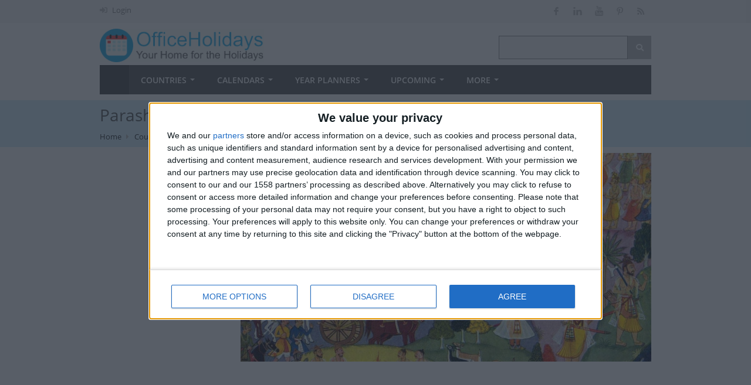

--- FILE ---
content_type: text/css
request_url: https://www.officeholidays.com/css/combined-min.css
body_size: 3358
content:
html, body, div, span, applet, object, iframe, h1, h2, h3, h4, h5, h6, p, blockquote, pre, a, abbr, acronym, address, big, cite, code, del, dfn, em, img, ins, kbd, q, s, samp, small, strike, strong, sub, sup, tt, var, b, u, i, center, dl, dt, dd, ol, ul, li, fieldset, form, label, legend, table, caption, tbody, tfoot, thead, tr, th, td, article, aside, canvas, details, embed, figure, figcaption, footer, header, hgroup, menu, nav, output, ruby, section, summary, time, mark, audio, video{margin:0;padding:0;border:0;font-size:100%;font:inherit;vertical-align:baseline;}
article, aside, details, figcaption, figure, footer, header, hgroup, menu, nav, section{display:block;}
body{line-height:1;}
ol, ul{list-style:none;}
blockquote, q{quotes:none;}
blockquote:before, blockquote:after,
q:before, q:after{content:'';content:none;}
table{border-collapse:collapse;border-spacing:0;}
.no-select{user-select:none;-o-user-select:none;-moz-user-select:none;-khtml-user-select:none;-webkit-user-select:none;}
body{background:#fff;font-size:14px;line-height:24px;color:#333;-webkit-font-smoothing:antialiased;-webkit-text-size-adjust:100%;}
#wrapper{padding:0;background-color:#fff;}
body.boxed{margin:0 auto;background:#e9e9e9 url(https://static.officeholidays.com/images/bg/diamond_upholstery.png);}
#header{margin-left:auto;margin-right:auto;left:0;right:0;}
body, h1, h2, h3, h4, h5, h6,
input[type="button"], input[type="submit"],
input[type="text"], input[type="password"], input[type="email"], textarea, select, button{font-family:"Open Sans", "HelveticaNeue", "Helvetica Neue", Helvetica, Arial, sans-serif;}
#wrapper img{height:auto;max-width:100%;}
.columns.google-map img{max-width:none;}
img, object, video{height:auto;display:block;}
img{width:auto;border:0;-ms-interpolation-mode:bicubic;}
.embed{position:relative;padding:0px;padding-bottom:56.25%;height:0;overflow:hidden;}
.embed iframe,
.embed object,
.embed embed{position:absolute;top:0;left:0;width:100%;height:100%;}
.image-left{float:left;margin:5px 15px 8px 0;}
.image-right{float:right;margin:5px 0 8px 15px;}
.image-right,
.image-left{padding:5px;border:1px solid #e0e0e0;max-width:100%;-webkit-box-shadow:0px 2px 0px 0px rgba(0, 0, 0, 0.03);box-shadow:0px 2px 0px 0px rgba(0, 0, 0, 0.03);}
.ul-indent{padding-left:20px;}
.margin-reset{margin:0 !important;}
.margin-top-0{margin-top:0 !important;}
.margin-top-5{margin-top:5px !important;}
.margin-top-10{margin-top:10px !important;}
.margin-top-15{margin-top:15px !important;}
.margin-top-20{margin-top:20px !important;}
.margin-top-25{margin-top:25px !important;}
.margin-top-30{margin-top:30px !important;}
.margin-top-35{margin-top:35px !important;}
.margin-top-40{margin-top:40px !important;}
.margin-top-45{margin-top:45px !important;}
.margin-top-50{margin-top:50px !important;}
.margin-bottom-0{margin-bottom:0 !important;}
.margin-bottom-5{margin-bottom:5px !important;}
.margin-bottom-10{margin-bottom:10px !important;}
.margin-bottom-15{margin-bottom:15px !important;}
.margin-bottom-20{margin-bottom:20px !important;}
.margin-bottom-25{margin-bottom:25px !important;}
.margin-bottom-30{margin-bottom:30px !important;}
.margin-bottom-35{margin-bottom:35px !important;}
.margin-bottom-40{margin-bottom:40px !important;}
.margin-bottom-45{margin-bottom:45px !important;}
.margin-bottom-50{margin-bottom:50px !important;}
.margin-left-0{margin-left:0 !important;}
.margin-right-5{margin-right:5px !important;}
h1, h2, h3, h4, h5, h6{color:#606060;font-weight:500;}
h1 a, h2 a, h3 a, h4 a, h5 a, h6 a{font-weight:inherit;}
h1{font-size:28px;}
h2{font-size:24px;line-height:30px;margin:0 0 15px 0;}
h3{font-size:20px;line-height:34px;}
h4{font-size:18px;line-height:30px;}
h5{font-size:16px;line-height:24px;}
h6{font-size:14px;line-height:21px;}
p{margin:0 0 15px 0;line-height:24px;}
p img{margin:0;}
p.lead{font-size:21px;line-height:27px;color:#777;}
em{font-style:italic;}
strong{font-weight:600;color:#606060;}
small{font-size:80%;}
hr{border:solid #ddd;border-width:1px 0 0;clear:both;margin:10px 0 30px;height:0;}
.nav_h1{line-height:50px;}
a{text-decoration:none;outline:0;-webkit-transition:color 0.2s ease-in-out;-moz-transition:color 0.2s ease-in-out;-o-transition:color 0.2s ease-in-out;-transition:color 0.2s ease-in-out;}
a:hover{color:#999;}
p a, p a:visited{line-height:inherit;}
ul, ol{margin:0;}
ul{list-style:none outside;}
ol{list-style:decimal;}
ol, ul.square, ul.circle, ul.disc{margin-left:30px;}
ul.square{list-style:square outside;}
ul.circle{list-style:circle outside;}
ul.disc{list-style:disc outside;}
ul ul, ul ol,
ol ol, ol ul{}
ul ul li, ul ol li,
ol ol li, ol ul li{}
li{line-height:24px;}
ul.menu li{line-height:18px;}
ul.large li{line-height:21px;}
li p{line-height:21px;}
input[type="text"],
input[type="password"],
input[type="email"],
textarea {padding:10px 12px;outline:none;font-size:13px;color:#0e77a2;margin-bottom:5px;width:100%;display:block;background:#f5f5f5;border:1px solid #999;font-weight:600;}
select{padding:8px 9px;outline:none;font-size:15px;color:#fff;margin-bottom:5px;width:100%;display:block;background:#1077a2;border:1px solid #999;font-weight:600;}
input[type="text"]:focus,
input[type="password"]:focus,
input[type="email"]:focus,
textarea:focus{border:1px solid #e9e9e9;background:#e9e9e9;color:#000000;-webkit-transition:all 0.1s ease-in-out;-moz-transition:all 0.1s ease-in-out;-o-transition:all 0.1s ease-in-out;-ms-transition:all 0.1s ease-in-out;transition:all 0.1s ease-in-out;}
::-webkit-input-placeholder{color:#999;opacity:1;}
:-moz-placeholder{color:#999;opacity:1;}
::-moz-placeholder{color:#999;opacity:1;}
:-ms-input-placeholder{color:#999;opacity:1;}
label,
legend{display:block;font-weight:bold;font-size:14px;font-weight:normal;margin-bottom:5px;}
input{-webkit-transition:all 0.1s ease-in-out;-moz-transition:all 0.1s ease-in-out;-o-transition:all 0.1s ease-in-out;-ms-transition:all 0.1s ease-in-out;transition:all 0.1s ease-in-out;}
input[type="checkbox"]{display:inline;}
label span,
legend span{font-weight:normal;font-size:14px;color:#444;}
.goog-te-combo{width:300px;}
.u-max-full-width {
  max-width: 100%;
  box-sizing: border-box; }
.u-pull-right {
  float: right; }
.container{position:relative;width:1240px;margin:0 auto;padding:0}.container .column,.container .columns{float:left;display:inline;margin-left:10px;margin-right:10px}.row{margin-bottom:20px}.column.alpha,.columns.alpha{margin-left:0}.column.omega,.columns.omega{margin-right:0}.container .one.column,.container .one.columns{width:55px}.container .two.columns{width:130px}.container .three.columns{width:205px}.container .feature.columns{width:298px}
.container .four.columns{width:290px}.container .sidebar.columns{width:300px}.container .five.columns{width:355px}.container .six.columns{width:430px}.container .seven.columns{width:505px}.container .eight.columns{width:600px}.container .nine.columns{width:655px}.container .ten.columns{width:730px}.container .eleven.columns{width:805px}.container .twelve.columns{width:900px}.container .thirteen.columns{width:955px}.container .fourteen.columns{width:1030px}.container .fifteen.columns{width:1105px}.container .sixteen.columns{width:1220px}.container .one-third.column{width:380px}.container .one-half.column{width:45%}.container .two-thirds.column{width:780px}.container .twelve.sidebar-right.columns{width:860px;margin-right:30px}.container .twelve.sidebar-left.columns{width:860px;margin-left:30px}.container .four.shop.columns{width:273px;margin:10px 10px 40px 20px}.container .four.masonry-item.columns{width:273px;margin:0 20px 0 0}.fullwidth-element,body.boxed{width:1290px}.fullwidth .parallax-content{width:1180px}.fullwidth .fullwidth-element.home-slider{width:100%}
@media only screen and (min-width:1290px) and (max-width:1390px){.fullwidth-element,.fullwidth-element img,body.boxed{width:100%}}

@media only screen and (min-width:960px) and (max-width:1290px){.fullwidth-element,.fullwidth-element img,body.boxed{width:100%}.container{position:relative;width:960px;margin:0 auto;padding:0}.container .column,.container .columns{float:left;display:inline;margin-left:10px;margin-right:10px}.row{margin-bottom:20px}.column.alpha,.columns.alpha{margin-left:0}.column.omega,.columns.omega{margin-right:0}.container .one.column,.container .one.columns{width:40px}.container .two.columns{width:100px}.container .three.columns{width:160px}.container .feature.columns{width:233px}.container .four.columns{width:220px}.container .sidebar.columns{width:220px!important}.container .five.columns{width:280px}.container .six.columns{width:340px}.container .seven.columns{width:400px}.container .eight.columns{width:460px}.container .nine.columns{width:520px}.container .ten.columns{width:580px}.container .eleven.columns{width:640px}.container .twelve.columns{width:700px}.container .thirteen.columns{width:760px}.container .fourteen.columns{width:820px}.container .fifteen.columns{width:880px}.container .sixteen.columns{width:940px}.container .one-third.column{width:300px}.container .two-thirds.column{width:620px}.container .twelve.sidebar-right.columns{width:680px;margin-right:30px}.container .twelve.sidebar-left.columns{width:680px;margin-left:30px}.container .four.shop.columns{width:213px;margin:0 0 0 20px}.container .four.masonry-item.columns{width:213px;margin:0 20px 0 0}.fullwidth .parallax-content{width:940px}.fullwidth .fullwidth-element.home-slider{width:940px}}

/*@media only screen and (min-width:769px) and (max-width:1040px){.fullwidth-element,body.boxed{width:100%}}*/
@media only screen and (min-width:768px) and (max-width:990px){.container{width:768px}.container .column,.container .columns{margin-left:10px;margin-right:10px}.column.alpha,.columns.alpha{margin-left:0;margin-right:10px}.column.omega,.columns.omega{margin-right:0;margin-left:10px}.alpha.omega{margin-left:0;margin-right:0}.container .one.column,.container .one.columns{width:28px}.container .two.columns{width:76px}.container .three.columns{width:172px}.container .feature.columns{width:165px}.container .four.columns{width:165px}.container .sidebar.columns{width:165px!important}.container .five.columns{width:220px}.container .six.columns{width:268px}.container .seven.columns{width:316px}.container .eight.columns{width:316px}.container .nine.columns{width:412px}.container .ten.columns{width:460px}.container .eleven.columns{width:508px}.container .twelve.columns{width:556px}.container .thirteen.columns{width:555px}.container .fourteen.columns{width:652px}.container .fifteen.columns{width:700px}.container .sixteen.columns{width:748px}.container .one-half.column{width:236px}.container .one-third.column{width:236px}.container .two-thirds.column{width:492px}.container .twelve.sidebar-right.columns{width:546px;margin-right:20px}.container .twelve.sidebar-left.columns{width:546px;margin-left:20px}.container .four.shop.columns{width:258px;margin:0 0 0 20px}.container .four.masonry-item.columns{width:258px;margin:0 20px 0 0}.fullwidth-element,body.boxed{width:100%}.fullwidth .parallax-content{width:748px}.fullwidth .fullwidth-element.home-slider{width:100%}}
@media only screen and (max-width:767px){.container{width:320px}.container .column,.container .columns{margin:0}.container .eight.columns,.container .eleven.columns,.container .eleven.sidebar-right.columns,.container .fifteen.columns,.container .five.columns,.container .five.sidebar-right.columns,.container .four.columns,.container .sidebar.columns,.container .fourteen.columns,.container .nine.columns,.container .one-half.column,.container .one-third.column,.container .one.column,.container .one.columns,.container .seven.columns,.container .six.columns,.container .sixteen.columns,.container .ten.columns,.container .thirteen.columns,.container .three.columns,.container .twelve.columns,.container .twelve.sidebar-left.columns,.container .twelve.sidebar-right.columns,.container .two-thirds.column,.container .two.columns{width:320px}.container .four.shop.columns{width:320px;margin:0}.container .four.masonry-item.columns{width:320px;margin:0}.container .twelve.sidebar-left.columns{margin-left:0}.container .fourteen.carousel.columns{width:240px}.container .one.carousel.column{width:30px}.fullwidth .fullwidth-element.home-slider,.fullwidth-element,body.boxed{width:100%}.fullwidth .parallax-content{width:320px}}
@media only screen and (min-width:480px) and (max-width:767px){.container{width:420px}.container .column,.container .columns{margin:0}.container .eight.columns,.container .eleven.columns,.container .eleven.sidebar-right.columns,.container .fifteen.columns,.container .five.columns,.container .five.sidebar-right.columns,.container .four.columns,.container .sidebar.columns,.container .fourteen.columns,.container .nine.columns,.container .one-third.column,.container .one.column,.container .one.columns,.container .seven.columns,.container .six.columns,.container .sixteen.columns,.container .ten.columns,.container .thirteen.columns,.container .three.columns,.container .twelve.columns,.container .twelve.sidebar-left.columns,.container .twelve.sidebar-right.columns,.container .two-thirds.column,.container .two.columns{width:420px}.container .twelve.sidebar-left.columns{margin-left:0}.container .four.shop.columns{width:420px;margin:0}.container .four.masonry-item.columns{width:420px;margin:0}.container .fourteen.carousel.columns{width:340px}.container .one.carousel.column{width:40px}.fullwidth .fullwidth-element.home-slider,.fullwidth-element,body.boxed{width:100%}.fullwidth .parallax-content{width:420px}}.container:after{content:"\0020";display:block;height:0;clear:both;visibility:hidden}.clearfix:after,.clearfix:before,.row:after,.row:before{content:'\0020';display:block;overflow:hidden;visibility:hidden;width:0;height:0}.clearfix:after,.row:after{clear:both}.clearfix,.row{zoom:1}.clear{clear:both;display:block;overflow:hidden;visibility:hidden;width:0;height:0}
@font-face{font-family:'Open Sans';font-style:normal;font-weight:300;src:local('Open Sans Light'),local('OpenSans-Light'),url(https://fonts.gstatic.com/s/opensans/v16/mem5YaGs126MiZpBA-UN_r8OX-hpOqc.woff2) format('woff2');font-display:swap;unicode-range:U+0460-052F,U+1C80-1C88,U+20B4,U+2DE0-2DFF,U+A640-A69F,U+FE2E-FE2F}@font-face{font-family:'Open Sans';font-style:normal;font-weight:300;src:local('Open Sans Light'),local('OpenSans-Light'),url(https://fonts.gstatic.com/s/opensans/v16/mem5YaGs126MiZpBA-UN_r8OVuhpOqc.woff2) format('woff2');font-display:swap;unicode-range:U+0400-045F,U+0490-0491,U+04B0-04B1,U+2116}@font-face{font-family:'Open Sans';font-style:normal;font-weight:300;src:local('Open Sans Light'),local('OpenSans-Light'),url(https://fonts.gstatic.com/s/opensans/v16/mem5YaGs126MiZpBA-UN_r8OXuhpOqc.woff2) format('woff2');font-display:swap;unicode-range:U+1F00-1FFF}@font-face{font-family:'Open Sans';font-style:normal;font-weight:300;src:local('Open Sans Light'),local('OpenSans-Light'),url(https://fonts.gstatic.com/s/opensans/v16/mem5YaGs126MiZpBA-UN_r8OUehpOqc.woff2) format('woff2');font-display:swap;unicode-range:U+0370-03FF}@font-face{font-family:'Open Sans';font-style:normal;font-weight:300;src:local('Open Sans Light'),local('OpenSans-Light'),url(https://fonts.gstatic.com/s/opensans/v16/mem5YaGs126MiZpBA-UN_r8OXehpOqc.woff2) format('woff2');font-display:swap;unicode-range:U+0102-0103,U+0110-0111,U+1EA0-1EF9,U+20AB}@font-face{font-family:'Open Sans';font-style:normal;font-weight:300;src:local('Open Sans Light'),local('OpenSans-Light'),url(https://fonts.gstatic.com/s/opensans/v16/mem5YaGs126MiZpBA-UN_r8OXOhpOqc.woff2) format('woff2');font-display:swap;unicode-range:U+0100-024F,U+0259,U+1E00-1EFF,U+2020,U+20A0-20AB,U+20AD-20CF,U+2113,U+2C60-2C7F,U+A720-A7FF}@font-face{font-family:'Open Sans';font-style:normal;font-weight:300;src:local('Open Sans Light'),local('OpenSans-Light'),url(https://fonts.gstatic.com/s/opensans/v16/mem5YaGs126MiZpBA-UN_r8OUuhp.woff2) format('woff2');font-display:swap;unicode-range:U+0000-00FF,U+0131,U+0152-0153,U+02BB-02BC,U+02C6,U+02DA,U+02DC,U+2000-206F,U+2074,U+20AC,U+2122,U+2191,U+2193,U+2212,U+2215,U+FEFF,U+FFFD}@font-face{font-family:'Open Sans';font-style:normal;font-weight:400;src:local('Open Sans Regular'),local('OpenSans-Regular'),url(https://fonts.gstatic.com/s/opensans/v16/mem8YaGs126MiZpBA-UFWJ0bbck.woff2) format('woff2');font-display:swap;unicode-range:U+0460-052F,U+1C80-1C88,U+20B4,U+2DE0-2DFF,U+A640-A69F,U+FE2E-FE2F}@font-face{font-family:'Open Sans';font-style:normal;font-weight:400;src:local('Open Sans Regular'),local('OpenSans-Regular'),url(https://fonts.gstatic.com/s/opensans/v16/mem8YaGs126MiZpBA-UFUZ0bbck.woff2) format('woff2');font-display:swap;unicode-range:U+0400-045F,U+0490-0491,U+04B0-04B1,U+2116}@font-face{font-family:'Open Sans';font-style:normal;font-weight:400;src:local('Open Sans Regular'),local('OpenSans-Regular'),url(https://fonts.gstatic.com/s/opensans/v16/mem8YaGs126MiZpBA-UFWZ0bbck.woff2) format('woff2');font-display:swap;unicode-range:U+1F00-1FFF}@font-face{font-family:'Open Sans';font-style:normal;font-weight:400;src:local('Open Sans Regular'),local('OpenSans-Regular'),url(https://fonts.gstatic.com/s/opensans/v16/mem8YaGs126MiZpBA-UFVp0bbck.woff2) format('woff2');font-display:swap;unicode-range:U+0370-03FF}@font-face{font-family:'Open Sans';font-style:normal;font-weight:400;src:local('Open Sans Regular'),local('OpenSans-Regular'),url(https://fonts.gstatic.com/s/opensans/v16/mem8YaGs126MiZpBA-UFWp0bbck.woff2) format('woff2');font-display:swap;unicode-range:U+0102-0103,U+0110-0111,U+1EA0-1EF9,U+20AB}@font-face{font-family:'Open Sans';font-style:normal;font-weight:400;src:local('Open Sans Regular'),local('OpenSans-Regular'),url(https://fonts.gstatic.com/s/opensans/v16/mem8YaGs126MiZpBA-UFW50bbck.woff2) format('woff2');font-display:swap;unicode-range:U+0100-024F,U+0259,U+1E00-1EFF,U+2020,U+20A0-20AB,U+20AD-20CF,U+2113,U+2C60-2C7F,U+A720-A7FF}@font-face{font-family:'Open Sans';font-style:normal;font-weight:400;src:local('Open Sans Regular'),local('OpenSans-Regular'),url(https://fonts.gstatic.com/s/opensans/v16/mem8YaGs126MiZpBA-UFVZ0b.woff2) format('woff2');font-display:swap;unicode-range:U+0000-00FF,U+0131,U+0152-0153,U+02BB-02BC,U+02C6,U+02DA,U+02DC,U+2000-206F,U+2074,U+20AC,U+2122,U+2191,U+2193,U+2212,U+2215,U+FEFF,U+FFFD}@font-face{font-family:'Open Sans';font-style:normal;font-weight:600;src:local('Open Sans SemiBold'),local('OpenSans-SemiBold'),url(https://fonts.gstatic.com/s/opensans/v16/mem5YaGs126MiZpBA-UNirkOX-hpOqc.woff2) format('woff2');font-display:swap;unicode-range:U+0460-052F,U+1C80-1C88,U+20B4,U+2DE0-2DFF,U+A640-A69F,U+FE2E-FE2F}@font-face{font-family:'Open Sans';font-style:normal;font-weight:600;src:local('Open Sans SemiBold'),local('OpenSans-SemiBold'),url(https://fonts.gstatic.com/s/opensans/v16/mem5YaGs126MiZpBA-UNirkOVuhpOqc.woff2) format('woff2');font-display:swap;unicode-range:U+0400-045F,U+0490-0491,U+04B0-04B1,U+2116}@font-face{font-family:'Open Sans';font-style:normal;font-weight:600;src:local('Open Sans SemiBold'),local('OpenSans-SemiBold'),url(https://fonts.gstatic.com/s/opensans/v16/mem5YaGs126MiZpBA-UNirkOXuhpOqc.woff2) format('woff2');font-display:swap;unicode-range:U+1F00-1FFF}@font-face{font-family:'Open Sans';font-style:normal;font-weight:600;src:local('Open Sans SemiBold'),local('OpenSans-SemiBold'),url(https://fonts.gstatic.com/s/opensans/v16/mem5YaGs126MiZpBA-UNirkOUehpOqc.woff2) format('woff2');font-display:swap;unicode-range:U+0370-03FF}@font-face{font-family:'Open Sans';font-style:normal;font-weight:600;src:local('Open Sans SemiBold'),local('OpenSans-SemiBold'),url(https://fonts.gstatic.com/s/opensans/v16/mem5YaGs126MiZpBA-UNirkOXehpOqc.woff2) format('woff2');font-display:swap;unicode-range:U+0102-0103,U+0110-0111,U+1EA0-1EF9,U+20AB}@font-face{font-family:'Open Sans';font-style:normal;font-weight:600;src:local('Open Sans SemiBold'),local('OpenSans-SemiBold'),url(https://fonts.gstatic.com/s/opensans/v16/mem5YaGs126MiZpBA-UNirkOXOhpOqc.woff2) format('woff2');font-display:swap;unicode-range:U+0100-024F,U+0259,U+1E00-1EFF,U+2020,U+20A0-20AB,U+20AD-20CF,U+2113,U+2C60-2C7F,U+A720-A7FF}@font-face{font-family:'Open Sans';font-style:normal;font-weight:600;src:local('Open Sans SemiBold'),local('OpenSans-SemiBold'),url(https://fonts.gstatic.com/s/opensans/v16/mem5YaGs126MiZpBA-UNirkOUuhp.woff2) format('woff2');font-display:swap;unicode-range:U+0000-00FF,U+0131,U+0152-0153,U+02BB-02BC,U+02C6,U+02DA,U+02DC,U+2000-206F,U+2074,U+20AC,U+2122,U+2191,U+2193,U+2212,U+2215,U+FEFF,U+FFFD}@font-face{font-family:'Open Sans';font-style:normal;font-weight:700;src:local('Open Sans Bold'),local('OpenSans-Bold'),url(https://fonts.gstatic.com/s/opensans/v16/mem5YaGs126MiZpBA-UN7rgOX-hpOqc.woff2) format('woff2');font-display:swap;unicode-range:U+0460-052F,U+1C80-1C88,U+20B4,U+2DE0-2DFF,U+A640-A69F,U+FE2E-FE2F}@font-face{font-family:'Open Sans';font-style:normal;font-weight:700;src:local('Open Sans Bold'),local('OpenSans-Bold'),url(https://fonts.gstatic.com/s/opensans/v16/mem5YaGs126MiZpBA-UN7rgOVuhpOqc.woff2) format('woff2');font-display:swap;unicode-range:U+0400-045F,U+0490-0491,U+04B0-04B1,U+2116}@font-face{font-family:'Open Sans';font-style:normal;font-weight:700;src:local('Open Sans Bold'),local('OpenSans-Bold'),url(https://fonts.gstatic.com/s/opensans/v16/mem5YaGs126MiZpBA-UN7rgOXuhpOqc.woff2) format('woff2');font-display:swap;unicode-range:U+1F00-1FFF}@font-face{font-family:'Open Sans';font-style:normal;font-weight:700;src:local('Open Sans Bold'),local('OpenSans-Bold'),url(https://fonts.gstatic.com/s/opensans/v16/mem5YaGs126MiZpBA-UN7rgOUehpOqc.woff2) format('woff2');font-display:swap;unicode-range:U+0370-03FF}@font-face{font-family:'Open Sans';font-style:normal;font-weight:700;font-display:swap;src:local('Open Sans Bold'),local('OpenSans-Bold'),url(https://fonts.gstatic.com/s/opensans/v16/mem5YaGs126MiZpBA-UN7rgOXehpOqc.woff2) format('woff2');unicode-range:U+0102-0103,U+0110-0111,U+1EA0-1EF9,U+20AB}@font-face{font-family:'Open Sans';font-style:normal;font-weight:700;src:local('Open Sans Bold'),local('OpenSans-Bold'),url(https://fonts.gstatic.com/s/opensans/v16/mem5YaGs126MiZpBA-UN7rgOXOhpOqc.woff2) format('woff2');font-display:swap;unicode-range:U+0100-024F,U+0259,U+1E00-1EFF,U+2020,U+20A0-20AB,U+20AD-20CF,U+2113,U+2C60-2C7F,U+A720-A7FF}@font-face{font-family:'Open Sans';font-style:normal;font-weight:700;src:local('Open Sans Bold'),local('OpenSans-Bold'),url(https://fonts.gstatic.com/s/opensans/v16/mem5YaGs126MiZpBA-UN7rgOUuhp.woff2) format('woff2');font-display:swap;unicode-range:U+0000-00FF,U+0131,U+0152-0153,U+02BB-02BC,U+02C6,U+02DA,U+02DC,U+2000-206F,U+2074,U+20AC,U+2122,U+2191,U+2193,U+2212,U+2215,U+FEFF,U+FFFD}@font-face{font-family:'Open Sans';font-style:normal;font-weight:800;src:local('Open Sans ExtraBold'),local('OpenSans-ExtraBold'),url(https://fonts.gstatic.com/s/opensans/v16/mem5YaGs126MiZpBA-UN8rsOX-hpOqc.woff2) format('woff2');font-display:swap;unicode-range:U+0460-052F,U+1C80-1C88,U+20B4,U+2DE0-2DFF,U+A640-A69F,U+FE2E-FE2F}@font-face{font-family:'Open Sans';font-style:normal;font-weight:800;src:local('Open Sans ExtraBold'),local('OpenSans-ExtraBold'),url(https://fonts.gstatic.com/s/opensans/v16/mem5YaGs126MiZpBA-UN8rsOVuhpOqc.woff2) format('woff2');font-display:swap;unicode-range:U+0400-045F,U+0490-0491,U+04B0-04B1,U+2116}@font-face{font-family:'Open Sans';font-style:normal;font-weight:800;src:local('Open Sans ExtraBold'),local('OpenSans-ExtraBold'),url(https://fonts.gstatic.com/s/opensans/v16/mem5YaGs126MiZpBA-UN8rsOXuhpOqc.woff2) format('woff2');font-display:swap;unicode-range:U+1F00-1FFF}@font-face{font-family:'Open Sans';font-style:normal;font-weight:800;src:local('Open Sans ExtraBold'),local('OpenSans-ExtraBold'),url(https://fonts.gstatic.com/s/opensans/v16/mem5YaGs126MiZpBA-UN8rsOUehpOqc.woff2) format('woff2');font-display:swap;unicode-range:U+0370-03FF}@font-face{font-family:'Open Sans';font-style:normal;font-weight:800;src:local('Open Sans ExtraBold'),local('OpenSans-ExtraBold'),url(https://fonts.gstatic.com/s/opensans/v16/mem5YaGs126MiZpBA-UN8rsOXehpOqc.woff2) format('woff2');font-display:swap;unicode-range:U+0102-0103,U+0110-0111,U+1EA0-1EF9,U+20AB}@font-face{font-family:'Open Sans';font-style:normal;font-weight:800;src:local('Open Sans ExtraBold'),local('OpenSans-ExtraBold'),url(https://fonts.gstatic.com/s/opensans/v16/mem5YaGs126MiZpBA-UN8rsOXOhpOqc.woff2) format('woff2');font-display:swap;unicode-range:U+0100-024F,U+0259,U+1E00-1EFF,U+2020,U+20A0-20AB,U+20AD-20CF,U+2113,U+2C60-2C7F,U+A720-A7FF}@font-face{font-family:'Open Sans';font-style:normal;font-weight:800;src:local('Open Sans ExtraBold'),local('OpenSans-ExtraBold'),url(https://fonts.gstatic.com/s/opensans/v16/mem5YaGs126MiZpBA-UN8rsOUuhp.woff2) format('woff2');font-display:swap;unicode-range:U+0000-00FF,U+0131,U+0152-0153,U+02BB-02BC,U+02C6,U+02DA,U+02DC,U+2000-206F,U+2074,U+20AC,U+2122,U+2191,U+2193,U+2212,U+2215,U+FEFF,U+FFFD}


--- FILE ---
content_type: text/css
request_url: https://www.officeholidays.com/css/print.css
body_size: 504
content:
@media print{@page{size:landscape;margin:0}body{background:#fff!important}#body-container{margin:1cm}.nap,.sprite,.comments,.line,.ad-tag,.headline,.parallax-titlebar,.menu-trigger,.hide-ipadmobile,.notification,.sidebar,#breadcrumbs,#navigation-container,#top-bar,#navigation,#header,#footer,#footer-bottom,#backtotop,#noprint,.ad-sticky-wrapper,.sticker-sticky-wrapper,.embed-container,.google_translate_element,.new-arrivals{display:none!important}.menu-right{float:none;}.planner-calendar{display:block;flex-direction:column;padding:0;border-color:#ddd;border-width:0 1px 1px 0;border-style:solid;margin:2px}.planner-week{display:flex;flex-direction:row;align-items:stretch;padding:0}.planner-week-container{display:flex;flex-direction:column;flex-grow:1;flex-basis:0}.planner-label-container{display:flex;flex-direction:row;flex-grow:0;flex-basis:29px}.planner-pcal-toolbar{display:flex;flex-direction:row;flex-grow:0;flex-basis:29px;padding:2px}.planner-pcal-tb{flex-grow:1;flex-basis:0}.planner-pcal-left{text-align:left}.planner-pcal-center{flex-grow:3;text-align:center}.planner-pcal-right{text-align:right}.planner-pcal-day{flex-grow:1;flex-basis:0;align-items:stretch;overflow:hidden;border-color:#ddd;border-width:1px 0 0 1px;border-style:solid;min-height:100px}.planner-pcal-day-planner{flex-grow:1;flex-basis:0;align-items:stretch;overflow:hidden;border-color:#ddd;border-width:1px 0 0 1px;border-style:solid}.planner-event{padding:0 2px;margin:2px;border:#000;border-width:0;border-style:solid;margin-bottom:1px}.planner-pcal-date{text-align:center;padding:4px}.planner-pcal-date-mob{display:none}.planner-label{padding:0;vertical-align:top;text-align:center;border-color:#ddd;border-width:1px 0 1px 1px;border-style:solid;padding:2px;flex-grow:1;flex-basis:0}.planner-today{background-color:#fcf8e3;border-color:#666;border-width:2px}.planner-diff-month{background-color:#ececec}span{color:#666;font-family:"Open Sans","HelveticaNeue","Helvetica Neue",Helvetica,Arial,sans-serif;font-size:14px;line-height:24px}a:link,a:visited{color:#666}a:hover,a:active{color:#666}}.twelve.columns{width:95%!important}#wrapper{width:100%}.extra-padding{text-align: center;display: inline-block;padding-right:0px!important}.titlebar{background-color: #fff!important}


--- FILE ---
content_type: text/plain;charset=UTF-8
request_url: https://c.pub.network/v2/c
body_size: -268
content:
848e3d21-157f-45e9-892d-4c10bde35805

--- FILE ---
content_type: text/plain;charset=UTF-8
request_url: https://c.pub.network/v2/c
body_size: -114
content:
194e9380-9608-4070-b61a-33129e5e5a66